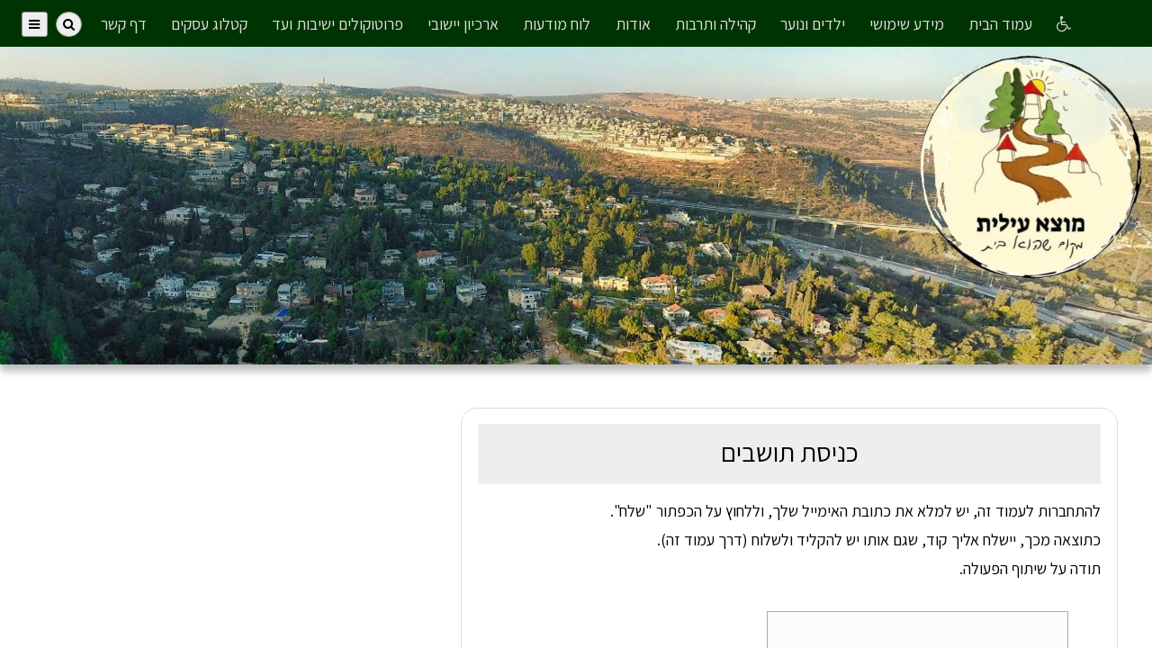

--- FILE ---
content_type: text/html; charset=utf-8
request_url: https://www.aroundy.com/?email_post_author&post_id=taiywh
body_size: 6245
content:

<!DOCTYPE html>
<html xmlns="http://www.w3.org/1999/xhtml" lang="he">

<head>

    <title>ועד מקומי מוצא עילית</title>
    <meta name="description" content="האתר הרשמי של מוצא עילית" />

    <meta http-equiv="Content-Type" content="text/html; charset=utf-8" />
    <meta http-equiv="X-UA-Compatible" content="IE=10" />
        
    <meta name=viewport content="width=device-width, initial-scale=1">
    
        
    <link rel="image/png" href="https://files.summday.co.il/websites/mozaelit/css/icon.png?rand=33894" />
    <link rel="icon" href="https://files.summday.co.il/websites/mozaelit/css/icon.png?rand=33894" />
    <link rel="image_src" href="https://files.summday.co.il/websites/mozaelit/css/icon.png?rand=33894" />
    <meta property="og:image" content="https://files.summday.co.il/websites/mozaelit/css/icon.png?rand=33894" />
    <link rel="apple-touch-icon" href="https://files.summday.co.il/websites/mozaelit/css/icon.png?rand=33894" />
    <link type="text/css" href="https://files.summday.co.il/code/jquery/themes/redmond/jquery-ui.min.css" rel="stylesheet" />
    
    <link rel="stylesheet" href="https://fonts.googleapis.com/css2?family=Assistant:wght@400;600&family=Mochiy+Pop+P+One&family=Exo+2&family=Mada:wght@300;400;500&family=Nunito:wght@700&family=Heebo:wght@500&family=Montserrat+Alternates:wght@400&display=swap">
    <link rel="stylesheet" href="https://files.summday.co.il/code/font-awesome/css/font-awesome.min.css">
    
    <link type="text/css" rel="stylesheet" href="https://files.summday.co.il/code/css/base-ver1.css" />
    <link type="text/css" rel="stylesheet" id="machine_css" href="" />
    <link type="text/css" rel="stylesheet" id="site_css" href="" />
    <link type="text/css" rel="stylesheet" id="accessibility_css" href="" />
    <link type="text/css" rel="stylesheet" href="https://files.summday.co.il/code/css/rtl_ver1.css" />
    <link id="table_css" type="text/css" href="" rel="stylesheet" />


    <link href="https://files.summday.co.il/code/css/print.css" rel="stylesheet" type="text/css" media="print" />

    <script language='JavaScript' type='text/javascript' src='https://files.summday.co.il/code/jquery/jquery-1.11.1.min.js'></script>
    <!--<script language='JavaScript' type='text/javascript' src='https://files.summday.co.il/code/jquery/jquery-3.7.1.min.js'></script>-->
    <script language='JavaScript' type='text/javascript' src='https://files.summday.co.il/code/jquery/themes/redmond/jquery-ui.min.js'></script>
    <script language='JavaScript' type='text/javascript' src='https://files.summday.co.il/code/jquery/plugins/cycle/jquery.cycle.lite.min.js'></script>
    <script language='JavaScript' type='text/javascript' src='https://files.summday.co.il/code/jquery/plugins/marquee/jquery.marquee.min.js'></script>
    
    

        <script language='JavaScript' type='text/javascript' src='https://files.summday.co.il/code/js/util.js?17'></script>

</head>

<script language='JavaScript' type='text/javascript'>

    var INDEX_SSL_URL = 'https://www.aroundy.com/';

    if (is_mobile())
    {
        $('link#machine_css').attr('href', 'https://files.summday.co.il/code/css/mobile.css' );

        $('link#site_css').attr('href', 'https://files.summday.co.il/websites/mozaelit/css/mobile.css?rand=71976?1730318430');    }

    else
    {
        $('link#machine_css').attr('href', 'https://files.summday.co.il/code/css/pc.css');

        $('link#site_css').attr('href', 'https://files.summday.co.il/websites/mozaelit/css/site.css?rand=62142?1730318430');    }
    
    $('link#table_css').attr('href', 'https://files.summday.co.il/code/css/table.css' );    
    if
    (
        read_cookie('SUMMDAY_IS_ACCESSIBILITY_CSS') != null &&
        read_cookie('SUMMDAY_IS_ACCESSIBILITY_CSS') != 'null'
    )
    {
        $('link#accessibility_css').attr('href', 'https://files.summday.co.il/code/css/grayscale.css');
    }

</script>

<a tabindex="-1" href="https://www.mozaelit.com" accesskey="1"></a><a tabindex="-1" href="http://www.aroundy.com/?accessibility&site_id=taXNAD" accesskey="0"></a><a tabindex="-1" href="http://www.aroundy.com/?channels&site_id=taXNAD" accesskey="3"></a><a tabindex="-1" href="http://www.aroundy.com/?search&site_id=taXNAD" accesskey="4"></a><a tabindex="-1" href="http://www.aroundy.com/?contact&site_id=taXNAD" accesskey="7"></a>
<body class="rtl">
<div id="container">

    
    <a name="top"></a>
    
    <div class="">

        <div id="menu" class="">

            <span id="mobile_stripe_title" class="mobile_only" onclick="location.href='http://www.mozaelit.com/'">מוצא עילית</span>
                
            <a id="navicon" href="javascript:void(0);" onclick="toggle_admin_menu();" title="Menu">
                <span class="fa fa-navicon"></span></a>
                
            <!--<a href='https://www.aroundy.com/?search&site_id=taXNAD' class='btnicon mobile_only'><span class='fa fa-search'></span></a>-->
                
                
                
            <div id="menu_links">
                <a href='https://www.aroundy.com/?accessibility&site_id=taXNAD'><span class='fa fa-wheelchair'></span></a>
            <a href='https://www.mozaelit.com'  id='main_menu_link_latest_posts'>
                
                עמוד הבית
            </a>
            
            <a href='https://www.aroundy.com/?ch&site_id=taXNAD&site=mozaelit&ch=info'  id='main_menu_link_info'>
                
                מידע שימושי
            </a>
            
            <a href='https://www.aroundy.com/?ch&site_id=taXNAD&site=mozaelit&ch=noar'  id='main_menu_link_noar'>
                
                ילדים ונוער
            </a>
            
            <a href='https://www.mozaelit.com/kehila'  id='main_menu_link_kehila'>
                
                קהילה ותרבות
            </a>
            
            <a href='https://www.mozaelit.com/odot'  id='main_menu_link_odot'>
                
                אודות
            </a>
            
            <a href='https://www.mozaelit.com/public'  id='main_menu_link_public'>
                
                לוח מודעות
            </a>
            
            <a href='https://www.mozaelit.com/movies'  id='main_menu_link_movies'>
                
                ארכיון יישובי
            </a>
            
            <a href='https://www.mozaelit.com/protocolim'  id='main_menu_link_protocolim'>
                
                פרוטוקולים ישיבות ועד
            </a>
            
            <a href='https://www.aroundy.com/?business&site_id=taXNAD'  id='main_menu_link_business'>
                
                קטלוג עסקים
            </a>
            
            <a href='https://www.aroundy.com/?addressbook&site_id=taXNAD'  id='main_menu_link_addressbook'>
                
                דף קשר
            </a>
                        </div>

            <span id="menu_sideways">
                <input id="fld_search_posts_menu" type="text" class="hidden" value="חיפוש באתר" onfocus="if ($(this).val() == 'חיפוש באתר') {$(this).val(''); $(this).css('color', 'black');}" onblur="if ($.trim($(this).val()) == '') {$(this).val('חיפוש באתר'); $(this).css('color', '#999');}" /> <button class="button search" id="btn_search_posts_menu" onclick="search_posts('menu', 'taXNAD');"><span class="fa fa-search"></span></button><button class="button search hidden" id="wait_search_posts_menu" disabled="disabled"><span class="fa fa-spinner faa-spin animated"></span></button>                
                                <button class="button" id="btn_main_menu" onclick="toggle_chs_menu(); $(this).blur(); void(0);"><span class="fa fa-navicon"></span></button>
                                
            </span>

        </div>

        <div id="menu-border" class=""></div>
        
        <div id="menu-dropdown">
            
        <div id='chs_menu' class='dropdown-menu-item hidden'>
        
            <h2 class='title first-child pc_only'>
                שירותים לתושב
            </h2>
            
            <div class='column-count-1'>
                <a href='http://www.mozaelit.com/calendar' class=' parent' id='ch_link_0'>תזכורות לאירועים</a><a href='https://www.aroundy.com/?ch&site_id=taXNAD&site=mozaelit&ch=mazkirut' class=' parent' id='ch_link_1'>מזכירות<span class='fa fa-lock small icon' style='padding-right: 0.8em;' alt='מוגן סיסמא' title='מוגן סיסמא'></span></a><a href='https://www.aroundy.com/?ch&site_id=taXNAD&site=mozaelit&ch=info' class=' parent' id='ch_link_2'>מידע שימושי<span class='fa fa-lock small icon' style='padding-right: 0.8em;' alt='מוגן סיסמא' title='מוגן סיסמא'></span></a><a href='https://www.aroundy.com/?ch&site_id=taXNAD&site=mozaelit&ch=noar' class=' parent' id='ch_link_3'>ילדים ונוער<span class='fa fa-lock small icon' style='padding-right: 0.8em;' alt='מוגן סיסמא' title='מוגן סיסמא'></span></a><a href='http://www.mozaelit.com/kehila' class=' parent' id='ch_link_4'>קהילה ותרבות</a><a href='http://www.mozaelit.com/security' class=' parent' id='ch_link_5'>בטחון</a><a href='http://www.mozaelit.com/odot' class=' parent' id='ch_link_6'>אודות</a><a href='http://www.mozaelit.com/moatza' class=' parent' id='ch_link_7'>מועצה אזורית מטה יהודה</a><a href='https://www.aroundy.com/?ch&site_id=taXNAD&site=mozaelit&ch=ganim' class=' parent' id='ch_link_8'>גני ילדים<span class='fa fa-lock small icon' style='padding-right: 0.8em;' alt='מוגן סיסמא' title='מוגן סיסמא'></span></a><a href='http://www.mozaelit.com/public' class=' parent' id='ch_link_9'>לוח מודעות</a><a href='http://www.mozaelit.com/movies' class=' parent' id='ch_link_10'>ארכיון יישובי</a><a href='http://www.mozaelit.com/corona' class=' parent' id='ch_link_11'>עדכונים לתושב בנושא הקורונה</a><a href='http://www.mozaelit.com/protocolim' class=' parent' id='ch_link_12'>פרוטוקולים ישיבות ועד</a>
            </div>
            
            <span class='pc_only'>
            
                <br><br>
                
                <a href='javascript:void(0);' onclick='toggle_chs_menu(); $("#main_menu_link_channels").focus();'>
                    <span class='fa fa-close icon bold'></span>
                    סגור חלון זה</a>
                    
            </span>
        
        </div>
        

        <div id='admin_menu' class='dropdown-menu-item hidden'>
    
            <h2 class='title first-child pc_only'>תפריט מנהל</h2>

            <div class='column-count'>
                
                <a href='https://www.mozaelit.com' class=' latest_posts navicon_only' id='main_menu_link_latest_posts'>
                    
                    עמוד הבית
                </a>
                <a href='http://www.mozaelit.com/calendar' class='navicon_only parent' id='ch_link_0'>תזכורות לאירועים</a><a href='https://www.aroundy.com/?ch&site_id=taXNAD&site=mozaelit&ch=mazkirut' class='navicon_only parent' id='ch_link_1'>מזכירות<span class='fa fa-lock small icon' style='padding-right: 0.8em;' alt='מוגן סיסמא' title='מוגן סיסמא'></span></a><a href='https://www.aroundy.com/?ch&site_id=taXNAD&site=mozaelit&ch=info' class='navicon_only parent' id='ch_link_2'>מידע שימושי<span class='fa fa-lock small icon' style='padding-right: 0.8em;' alt='מוגן סיסמא' title='מוגן סיסמא'></span></a><a href='https://www.aroundy.com/?ch&site_id=taXNAD&site=mozaelit&ch=noar' class='navicon_only parent' id='ch_link_3'>ילדים ונוער<span class='fa fa-lock small icon' style='padding-right: 0.8em;' alt='מוגן סיסמא' title='מוגן סיסמא'></span></a><a href='http://www.mozaelit.com/kehila' class='navicon_only parent' id='ch_link_4'>קהילה ותרבות</a><a href='http://www.mozaelit.com/security' class='navicon_only parent' id='ch_link_5'>בטחון</a><a href='http://www.mozaelit.com/odot' class='navicon_only parent' id='ch_link_6'>אודות</a><a href='http://www.mozaelit.com/moatza' class='navicon_only parent' id='ch_link_7'>מועצה אזורית מטה יהודה</a><a href='https://www.aroundy.com/?ch&site_id=taXNAD&site=mozaelit&ch=ganim' class='navicon_only parent' id='ch_link_8'>גני ילדים<span class='fa fa-lock small icon' style='padding-right: 0.8em;' alt='מוגן סיסמא' title='מוגן סיסמא'></span></a><a href='http://www.mozaelit.com/public' class='navicon_only parent' id='ch_link_9'>לוח מודעות</a><a href='http://www.mozaelit.com/movies' class='navicon_only parent' id='ch_link_10'>ארכיון יישובי</a><a href='http://www.mozaelit.com/corona' class='navicon_only parent' id='ch_link_11'>עדכונים לתושב בנושא הקורונה</a><a href='http://www.mozaelit.com/protocolim' class='navicon_only parent' id='ch_link_12'>פרוטוקולים ישיבות ועד</a>
                <a href='https://www.aroundy.com/?accessibility&site_id=taXNAD' class=' accessibility navicon_only' id='main_menu_link_accessibility'>
                    
                    נגישות
                </a>
                
                <a href='https://www.aroundy.com/?addpost&site_id=taXNAD' class=' addpost navicon_only' id='main_menu_link_addpost'>
                    
                    הוספת הודעה
                </a>
                
                <a href='https://www.aroundy.com/?addressbook&site_id=taXNAD' class=' addressbook navicon_only' id='main_menu_link_addressbook'>
                    
                    דף קשר
                </a>
                
                <a href='https://www.aroundy.com/?search&site_id=taXNAD' class=' search ml' id='main_menu_link_search'>
                    
                    חיפוש
                </a>
                
                <a href='https://www.aroundy.com/?subscribe&site_id=taXNAD' class=' subscribe navicon_only' id='main_menu_link_subscribe'>
                    
                    הרשמה לאתר
                </a>
                
                <a href='https://www.aroundy.com/?business&site_id=taXNAD' class=' business navicon_only' id='main_menu_link_business'>
                    
                    קטלוג עסקים
                </a>
                
                <a href='http://www.aroundy.com/?calendar&site_id=taXNAD' class=' calendar navicon_only' id='main_menu_link_calendar'>
                    
                    לוח אירועים
                </a>
                
                <a href='https://www.aroundy.com/?signin&site_id=taXNAD' class=' signin' id='main_menu_link_signin'>
                    
                    כניסה למערכת
                </a>
                
            </div>
            
            <span class='pc_only'>
            
                <br><br>
                
                <a href='javascript:void(0);' onclick='toggle_admin_menu();'>
                    <span class='fa fa-close icon bold'></span>
                    סגור חלון זה</a>
                    
            </span>
        
        </div>
        
        <script type='text/javascript'>$('#main_menu_link_add_blank_post').hide();</script>
                </div>

        <div id="banner" onclick="location.href='http://www.mozaelit.com/'" class="">

            <img id="banner_img" src="https://files.summday.co.il/websites/mozaelit/css/banner_pc.jpg?rand=1303" alt="מוצא עילית" />

            <div id="banner_text">
                <h1>
                    <span>
                        מוצא עילית                    </span>
                </h1>
            </div>
        </div>
        
    </div>
    
    <script language='JavaScript' type='text/javascript'>
        is_mobile() ?
            $('#banner_img').attr('src', 'https://files.summday.co.il/websites/mozaelit/css/banner_mobile.jpg?rand=74899?97249'):
            $('#banner_img').attr('src', 'https://files.summday.co.il/websites/mozaelit/css/banner_pc.jpg?rand=1303');
        
            
        
    </script>
    
    <div id="page" class="page">
        <div id="page-body">
            <script src='https://files.summday.co.il/code/jquery/plugins/fancybox/jquery.fancybox.js?v=2.1.5'></script>
<script>$('head').append('<link rel="stylesheet" href="https://files.summday.co.il/code/jquery/plugins/fancybox/jquery.fancybox.css?v=2.1.5" type="text/css" />');</script>
        
<div class="main"> 
    
    <h2 id="title" class="title first-child">
         כניסת תושבים
    </h2>
    
    <div id="cookies_allowed">
    
        <form id="form_auth_rcip" method="post" action="https://www.aroundy.com/"> 

            <input type="hidden" name="action" value="unid_get_page_link_by_email" />
            <input type="hidden" name="site_id" value="taXNAD" />

            <div id="msg">
            
                <p>להתחברות לעמוד זה, יש למלא את כתובת האימייל שלך, וללחוץ על הכפתור "שלח".</p>
                <p>כתוצאה מכך, יישלח אליך קוד, שגם אותו יש להקליד ולשלוח (דרך עמוד זה).</p>
                <p>תודה על שיתוף הפעולה.</p>

            </div>
            
            <div id="box_input" style="margin: 0 2em;">
                
                <div id="err-msg" class="hidden">
                    <p class="bold red">שגיאה:</p>
                    <div id="err-msg-text"></div>
                </div>
            
                <p style="margin-top: 2em;">
                    <label id="label-code" class="hidden">קוד זיהוי:</label>
                    <input type="text" name="value" id="value" value="" class="partial-width" value="" onfocus="clear_error_msg();" />
                </p>
                
                <p style="">
                    <button id="btn_send" class="important" type="submit" onclick="send_form_auth_rcip(); return false;">שלח</button>
                    <button id="wait_send" class="hidden"><span class="fa fa-spinner faa-spin animated"></span></button>
                </p>
                
            </div>
            
        </form>
        
        <h2 class="title">
            עזרה
        </h2>
        
        <ul>
            <li>לא הצלחת להתחבר? ניתן לפנות אל מנהל האתר <a href="https://www.aroundy.com/?contact_manager&site_id=taXNAD">בטופס יצירת קשר</a></li>
            <li>אם אינך רשומ/ה באתר - ניתן להרשם באמצעות <a href="https://www.mozaelit.com/subscribe">טופס הרשמה לאתר</a></li>
        </ul>

    </div>
    
    <div id="cookies_not_allowed" class="box hidden" style="margin-top: 1em;">

        <p>
            הדפדפן שלך אינו מאפשר שמירת קוד הזיהוי, במה שמכונה בשם "עוגיות".
        </p>

        <p>
            בכדי שתוכל להמשיך בתהליך הזיהוי, עליך לאפשר שמירת עוגיות בדפדפן.
        </p>

        <p>
            לנוחיותך אנו מציגים את הקישורים הבאים, שיעזרו לך בשינוי ההגדרות.
        </p>
        
        <p>
            לחץ על הקישור, המתאים לדפדפן בו אתה גולש:
        </p>
        
        <ul>
         
            <li class="clink chrome"><a href="https://support.google.com/accounts/answer/61416?hl=en" target="_blank">גוגל כרום</a></li>
            
            <li class="clink chrome"><a href="https://www.google.ie/search?q=enable+cookies+iphone&rlz=1C1CHBF_enIE746IE746&oq=enable+cookies+iphone&aqs=chrome..69i57j0l5.5454j0j7&sourceid=chrome&ie=UTF-8#q=enable+cookies+android+chrome" target="_blank">גוגל כרום באנדרואיד</a></li>
            
            <li class="clink safari"><a href="https://www.google.ie/search?q=enable+cookies+iphone&rlz=1C1CHBF_enIE746IE746&oq=enable+cookies+iphone&aqs=chrome..69i57j0l5.5454j0j7&sourceid=chrome&ie=UTF-8" target="_blank">אייפון</a></li>
            
            <li class="clink msie"><a href="https://www.google.ie/search?q=enable+cookies+internet+explorer+11&rlz=1C1CHBF_enIE746IE746&oq=enable+cookies+inter&aqs=chrome.0.0j69i57j0l4.4376j0j4&sourceid=chrome&ie=UTF-8#q=enable+cookies+internet+explorer+" target="_blank">אינטרנט אקספלורר</a></li>
            
            <li class="clink firefox"><a href="https://www.google.ie/search?q=enable+cookies+internet+explorer+11&rlz=1C1CHBF_enIE746IE746&oq=enable+cookies+inter&aqs=chrome.0.0j69i57j0l4.4376j0j4&sourceid=chrome&ie=UTF-8#q=enable+cookies+firefox" target="_blank">פיירפוקס</a></li>
        
        </ul>

    </div>

</div>

<script language='JavaScript' type='text/javascript'>

var INDEX_SSL_URL = 'https://www.aroundy.com/';
var do_accept_phone = "1" == "1";
        
function display_error_msg(msg)
{
    $('#err-msg-text').html(msg);
    $('#err-msg').show(200);
    $('#msg').hide(200); 
}

function clear_error_msg()
{
    $('#err-msg').hide(200);
    $('#msg').show(200); 
}
                                             
function send_form_auth_rcip()
{
    var value = $.trim($('#value').val());
    
    if (value == '')
    {
        $('#value').addClass('error');
        display_error_msg('עליך למלא כתובת אימייל או מספר טלפון נייד');
        return false;
    }

    value = value.replace(/\s+/g, '');
    
    var is_code = value.match(/^[a-zA-Z0-9]{6}$/);
    var is_email = is_valid_syntax_email(value);
    var is_phone = is_valid_syntax_phone(value);
    
    if (do_accept_phone)
    {
        if ( ! is_email && ! is_phone && ! is_code)
        {
            $('#value').addClass('error');
            display_error_msg('ישנה שגיאה בנתון שהקלדת');
            return false;
        }
    }
    
    else
    {
        if ( ! is_email && ! is_code )
        {
            $('#value').addClass('error');
            display_error_msg('ישנה שגיאה בנתון שהקלדת');
            return false;
        }
    }
        
    var params = $('#form_auth_rcip').serialize();
    var code = "react_to_server_response(%%%);";
    ajax(params, code, 'btn_send', 'wait_send');    
}

function react_to_server_response(msg)
{
    var step = msg[0];
    var msg = msg[1];
    
    if (step == "0")
    {
        display_error_msg(msg);
    }
    
    else
    {
        clear_error_msg();
        $('#msg').html(msg); 
        
        if (step == "2")
        {
            $('#title').html('תהליך הזיהוי הושלם');
            $('#box_input').hide();
            
            setTimeout("window.location.reload();", 2000);
        }
        
        else if (step == "1")
        {
            $('#title').html('המשך תהליך הזיהוי');
            $('#label-code').show();
            $('#value').val('');
        }
        
    }
}

function get_browser_name()
{
    var ua= navigator.userAgent, tem,
    M= ua.match(/(opera|chrome|safari|firefox|msie|trident(?=\/))\/?\s*(\d+)/i) || [];
    
    if(/trident/i.test(M[1]))
    {
        tem=  /\brv[ :]+(\d+)/g.exec(ua) || [];
        return 'IE '+(tem[1] || '');
    }
    
    if(M[1]=== 'Chrome')
    {
        tem= ua.match(/\b(OPR|Edge)\/(\d+)/);
        if(tem!= null) return tem.slice(1).join(' ').replace('OPR', 'Opera');
    }
    
    M= M[2]? [M[1], M[2]]: [navigator.appName, navigator.appVersion, '-?'];
    
    if((tem= ua.match(/version\/(\d+)/i))!= null) M.splice(1, 1, tem[1]);
    
    return M[0].toLowerCase(); //return M.join(' ');
}

$(document).ready(function() {
                      
        
    if ( ! navigator.cookieEnabled)
    {
        var brw = get_browser_name();
        
        if (brw != '' && $('.'+brw).length > 0)
        {
            $('.clink').hide();
            $('.'+brw).show();
        }
        
        $('#cookies_allowed').hide();
        $('#cookies_not_allowed').show();
    }

});

</script>
        </div>
    </div>

    <div id="wait_page" class="page center hidden">
        <span class='fa fa-spinner faa-spin animated big'></span>
    </div>
    
    <div id="footer" class=" ">
        
<div id="bottom_title" class="pc_only">
    מעלה הארז, כביש שבע האחיות מוצא עילית, ד.נ. הרי יהודה 90820, טל: 02-5341994, טלפקס: 02-5333038</div>

<div id="box_summday_slogan" class="pc_only">

    <a href='https://summday.co.il/'><img src='https://files.summday.co.il/code/css/images/telegram/summday_logo_small.png' alt='Summday logo' /></a>
</div>

    </div>

</div>
</body>
</html>

<script language='JavaScript' type='text/javascript'>

$(document).ready(function() {

    var msg = read_cookie('LOCALI_MSG');

    if (msg != null && msg != 'null')
    {
        msg = decodeURIComponent(msg);
        msg = msg.replace(/\+/g, ' ');
        alert(msg);

        del_cookie('LOCALI_MSG');
    }

    $('input,textarea').focus(function() {
        $(this).removeClass('error');
    });


    $( window ).resize(function() {
        $('#menu_links').css('display', ''); // so it would not be stack on 'block' when screen width is large.
    });

    $('a').click(function() {$(this).css('border-bottom', 'none');}); // eliminates a:focus style
    
    $('.short-post-title').each(function()
    {
        /*is_mobile() ?
            $(this).text(text2title($(this).text(), 83)):
            $(this).text(text2title($(this).text(), 45));*/
    });
    
    if (is_mobile())
    {
        $('a.fancybox').removeClass('fancybox').removeAttr("href");
        $('.dropdown-menu-item').addClass('chs-menu-mobile ladder top-line');
    }
    
    else
    {
        $('.dropdown-menu-item').addClass('chs-menu-pc');
    }
    
    $('#fld_search_posts_menu').keypress(function (e) 
    { if (e.which == 13) { search_posts('menu', 'taXNAD'); return false; } });
    
    $('#fld_search_posts_scr').keypress(function (e) 
    { if (e.which == 13) { search_posts('scr', 'taXNAD'); return false; } });
    
    $('#fld_search_posts_popup').keypress(function (e) 
    { if (e.which == 13) { search_posts('popup', 'taXNAD'); return false; } });
    
    if ('1' == '0')
    {
        highlight_id('menu_sideways');   
    }
    
    if ( ! is_mobile())
    {
        $('.al').hide(); // amdin menu links
    }
    
    if (is_mobile())
    {
        var zoom = read_cookie('SUMMDAY_ZOOM');

        if (zoom != null)
        {
            $("h1,h2,h3,p,li,#admin_menu a").css( {"zoom":zoom} );
        }
    }
    
    
        
   
});

</script>

--- FILE ---
content_type: text/css
request_url: https://files.summday.co.il/websites/mozaelit/css/site.css?rand=62142?1730318430
body_size: 443
content:
#menu
        {
            background-color: #003302;
        }

        #menu_links
        {
            font-size: 1.1em !important;
            text-align: center;
        }

        #menu a
        {
            color: #e0e0e0;
        }

        #menu a.on, #menu a:hover, #menu a:focus
        {
            color: #ffffff;
        }
        

        #banner #banner_text
        {
            top: 7.85vw !important;
            right: 3.8vw !important;
            display: none;
            opacity: 0.7 !important;
            text-align: right !important;
        }
        
        #banner #banner_text h1
        {
            font-size: 2.1em !important;
            color: #184d56;
        }

        #banner #banner_text h1 span
        {
            background-color: white;
        }        
        

        .main
        {
            padding: 0.9em 1em 1.7em 1em;
            background-color: #ffffff !important;
            border: 1px #dddddd solid;
            border-radius: 1em;
        }

        .main h2
        {
            margin: 4em 0 0.6em 0;
            padding: 0.5em 3% 0.6em 3% !important;
            color: #000000;
            background-color: #eeeeee;
            font-weight: normal;
            font-size: 1.65em !important;
            text-align: center;
        }
        
        .main h2:first-of-type,
        {
            margin-top: 0 !important;
        }
        
        
        .mblock
        {
            background-color: #ffffff !important;
            border-color: #d9d9d9;
            border-radius: 1em;
        }
        
        
        .mblock h2.title,
        .mblock h3.title
        {
            margin: 0 0 0.6em 0 !important;
            padding: 0.5em 3% 0.6em 3% !important;
            background-color: #15891b;
            color: #ffffff;
            text-align: center;
            font-weight: normal;
            font-size: 1.25em !important;
        }
        

        #box_post_text h2,
        .mblock h2
        {
            color: black;
            font-weight: 700;
            font-size: 1.55em !important;
        }

        #box_post_text h3,
        .mblock h3
        {
            color: black;
            font-weight: 700;
            font-size: 1.15em !important;
        }
        
        
        #bottom_title
        {
            background-color: #127296;
            color: #ffffff;
            font-size: 1.55em !important;
        }
        
        
        .post_icon 
        { 
            display: inline-block; 
        }

--- FILE ---
content_type: text/css
request_url: https://files.summday.co.il/code/css/table.css
body_size: 352
content:
table, th, td
{
    border-collapse: collapse;
}

table
{
    width: 100%;
    margin: 1.4em 0 0 0;
    font-size: 1em;
    line-height: 1.2em;
    border: none;
    border-collapse: collapse;
    /*table-layout: fixed;*/ /* limits table width to screen width */
}

    table tr:nth-child(odd)
    {
        background-color: white;
    }

    table tr:nth-child(even)
    {
        background-color: #eee;
    }


    table tr th
    {
        background-color: #fff;
        border-bottom: 2px solid black !important;
        font-weight: 800;
        color: black;
        padding: 0.5em 0.6em;
        vertical-align: top;
        text-align: justify;
    }

    table tbody td
    {
        color: #3D3D3D;
        padding: 0.6em;
        vertical-align: top;
        overflow: hidden;
    }
    
        table tbody td .regular_text
        {
            color: #3D3D3D;
        }
    
    table th,
    table td
    {
         border: 1px solid #ccc;
    }

    table tbody tr:hover td
    {
        background-color: #f7f5ca;
    }

    table img.icon
    {
        height: 1em;
    }
    
table.transparent
{
    margin-top: 0;
}

    table.transparent th,
    table.transparent td
    {
        border: none;
        background-color: transparent !important;
    }
